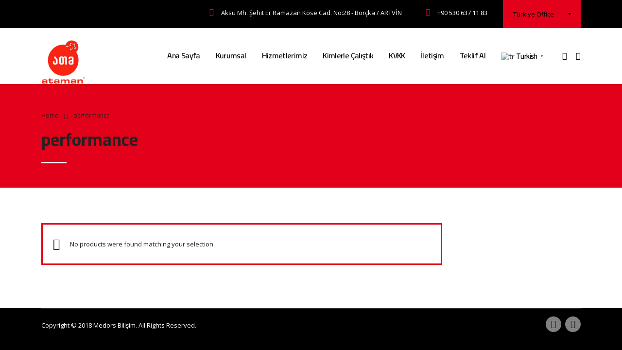

--- FILE ---
content_type: text/html; charset=UTF-8
request_url: https://www.atamancatering.com/index.php/urun-etiketi/performance/
body_size: 15371
content:
<!DOCTYPE html>
<html dir="ltr" lang="tr" prefix="og: https://ogp.me/ns#" class="stm-site-preloader">
<head>
    <meta charset="UTF-8">
    <meta name="viewport" content="width=device-width, initial-scale=1">
    <link rel="profile" href="http://gmpg.org/xfn/11">
    <link rel="pingback" href="https://www.atamancatering.com/xmlrpc.php">
    <title>performance - Ataman Catering</title>
	<style>img:is([sizes="auto" i], [sizes^="auto," i]) { contain-intrinsic-size: 3000px 1500px }</style>
	
		<!-- All in One SEO 4.7.8 - aioseo.com -->
	<meta name="robots" content="max-image-preview:large" />
	<link rel="canonical" href="https://www.atamancatering.com/index.php/urun-etiketi/performance/" />
	<meta name="generator" content="All in One SEO (AIOSEO) 4.7.8" />
		<script type="application/ld+json" class="aioseo-schema">
			{"@context":"https:\/\/schema.org","@graph":[{"@type":"BreadcrumbList","@id":"https:\/\/www.atamancatering.com\/urun-etiketi\/performance\/#breadcrumblist","itemListElement":[{"@type":"ListItem","@id":"https:\/\/www.atamancatering.com\/#listItem","position":1,"name":"Ev","item":"https:\/\/www.atamancatering.com\/","nextItem":{"@type":"ListItem","@id":"https:\/\/www.atamancatering.com\/index.php\/urun-etiketi\/performance\/#listItem","name":"performance"}},{"@type":"ListItem","@id":"https:\/\/www.atamancatering.com\/index.php\/urun-etiketi\/performance\/#listItem","position":2,"name":"performance","previousItem":{"@type":"ListItem","@id":"https:\/\/www.atamancatering.com\/#listItem","name":"Ev"}}]},{"@type":"CollectionPage","@id":"https:\/\/www.atamancatering.com\/urun-etiketi\/performance\/#collectionpage","url":"https:\/\/www.atamancatering.com\/urun-etiketi\/performance\/","name":"performance - Ataman Catering","inLanguage":"tr-TR","isPartOf":{"@id":"https:\/\/www.atamancatering.com\/#website"},"breadcrumb":{"@id":"https:\/\/www.atamancatering.com\/urun-etiketi\/performance\/#breadcrumblist"}},{"@type":"Organization","@id":"https:\/\/www.atamancatering.com\/#organization","name":"Ataman Catering","url":"https:\/\/www.atamancatering.com\/"},{"@type":"WebSite","@id":"https:\/\/www.atamancatering.com\/#website","url":"https:\/\/www.atamancatering.com\/","name":"Ataman Catering","inLanguage":"tr-TR","publisher":{"@id":"https:\/\/www.atamancatering.com\/#organization"}}]}
		</script>
		<!-- All in One SEO -->

<link rel='dns-prefetch' href='//maps.googleapis.com' />
<link rel='dns-prefetch' href='//fonts.googleapis.com' />
<link rel="alternate" type="application/rss+xml" title="Ataman Catering &raquo; akışı" href="https://www.atamancatering.com/index.php/feed/" />
<link rel="alternate" type="application/rss+xml" title="Ataman Catering &raquo; yorum akışı" href="https://www.atamancatering.com/index.php/comments/feed/" />
<link rel="alternate" type="application/rss+xml" title="Ataman Catering &raquo; performance Tag akışı" href="https://www.atamancatering.com/index.php/urun-etiketi/performance/feed/" />
		<!-- This site uses the Google Analytics by MonsterInsights plugin v8.3.0 - Using Analytics tracking - https://www.monsterinsights.com/ -->
		<!-- Note: MonsterInsights is not currently configured on this site. The site owner needs to authenticate with Google Analytics in the MonsterInsights settings panel. -->
					<!-- No UA code set -->
				<!-- / Google Analytics by MonsterInsights -->
		<script type="text/javascript">
/* <![CDATA[ */
window._wpemojiSettings = {"baseUrl":"https:\/\/s.w.org\/images\/core\/emoji\/15.0.3\/72x72\/","ext":".png","svgUrl":"https:\/\/s.w.org\/images\/core\/emoji\/15.0.3\/svg\/","svgExt":".svg","source":{"concatemoji":"https:\/\/www.atamancatering.com\/wp-includes\/js\/wp-emoji-release.min.js?ver=6.7.1"}};
/*! This file is auto-generated */
!function(i,n){var o,s,e;function c(e){try{var t={supportTests:e,timestamp:(new Date).valueOf()};sessionStorage.setItem(o,JSON.stringify(t))}catch(e){}}function p(e,t,n){e.clearRect(0,0,e.canvas.width,e.canvas.height),e.fillText(t,0,0);var t=new Uint32Array(e.getImageData(0,0,e.canvas.width,e.canvas.height).data),r=(e.clearRect(0,0,e.canvas.width,e.canvas.height),e.fillText(n,0,0),new Uint32Array(e.getImageData(0,0,e.canvas.width,e.canvas.height).data));return t.every(function(e,t){return e===r[t]})}function u(e,t,n){switch(t){case"flag":return n(e,"\ud83c\udff3\ufe0f\u200d\u26a7\ufe0f","\ud83c\udff3\ufe0f\u200b\u26a7\ufe0f")?!1:!n(e,"\ud83c\uddfa\ud83c\uddf3","\ud83c\uddfa\u200b\ud83c\uddf3")&&!n(e,"\ud83c\udff4\udb40\udc67\udb40\udc62\udb40\udc65\udb40\udc6e\udb40\udc67\udb40\udc7f","\ud83c\udff4\u200b\udb40\udc67\u200b\udb40\udc62\u200b\udb40\udc65\u200b\udb40\udc6e\u200b\udb40\udc67\u200b\udb40\udc7f");case"emoji":return!n(e,"\ud83d\udc26\u200d\u2b1b","\ud83d\udc26\u200b\u2b1b")}return!1}function f(e,t,n){var r="undefined"!=typeof WorkerGlobalScope&&self instanceof WorkerGlobalScope?new OffscreenCanvas(300,150):i.createElement("canvas"),a=r.getContext("2d",{willReadFrequently:!0}),o=(a.textBaseline="top",a.font="600 32px Arial",{});return e.forEach(function(e){o[e]=t(a,e,n)}),o}function t(e){var t=i.createElement("script");t.src=e,t.defer=!0,i.head.appendChild(t)}"undefined"!=typeof Promise&&(o="wpEmojiSettingsSupports",s=["flag","emoji"],n.supports={everything:!0,everythingExceptFlag:!0},e=new Promise(function(e){i.addEventListener("DOMContentLoaded",e,{once:!0})}),new Promise(function(t){var n=function(){try{var e=JSON.parse(sessionStorage.getItem(o));if("object"==typeof e&&"number"==typeof e.timestamp&&(new Date).valueOf()<e.timestamp+604800&&"object"==typeof e.supportTests)return e.supportTests}catch(e){}return null}();if(!n){if("undefined"!=typeof Worker&&"undefined"!=typeof OffscreenCanvas&&"undefined"!=typeof URL&&URL.createObjectURL&&"undefined"!=typeof Blob)try{var e="postMessage("+f.toString()+"("+[JSON.stringify(s),u.toString(),p.toString()].join(",")+"));",r=new Blob([e],{type:"text/javascript"}),a=new Worker(URL.createObjectURL(r),{name:"wpTestEmojiSupports"});return void(a.onmessage=function(e){c(n=e.data),a.terminate(),t(n)})}catch(e){}c(n=f(s,u,p))}t(n)}).then(function(e){for(var t in e)n.supports[t]=e[t],n.supports.everything=n.supports.everything&&n.supports[t],"flag"!==t&&(n.supports.everythingExceptFlag=n.supports.everythingExceptFlag&&n.supports[t]);n.supports.everythingExceptFlag=n.supports.everythingExceptFlag&&!n.supports.flag,n.DOMReady=!1,n.readyCallback=function(){n.DOMReady=!0}}).then(function(){return e}).then(function(){var e;n.supports.everything||(n.readyCallback(),(e=n.source||{}).concatemoji?t(e.concatemoji):e.wpemoji&&e.twemoji&&(t(e.twemoji),t(e.wpemoji)))}))}((window,document),window._wpemojiSettings);
/* ]]> */
</script>

<link rel='stylesheet' id='sb_instagram_styles-css' href='https://www.atamancatering.com/wp-content/plugins/instagram-feed/css/sbi-styles.min.css?ver=2.9.9' type='text/css' media='all' />
<style id='wp-emoji-styles-inline-css' type='text/css'>

	img.wp-smiley, img.emoji {
		display: inline !important;
		border: none !important;
		box-shadow: none !important;
		height: 1em !important;
		width: 1em !important;
		margin: 0 0.07em !important;
		vertical-align: -0.1em !important;
		background: none !important;
		padding: 0 !important;
	}
</style>
<link rel='stylesheet' id='wp-block-library-css' href='https://www.atamancatering.com/wp-includes/css/dist/block-library/style.min.css?ver=6.7.1' type='text/css' media='all' />
<style id='cost-calculator-builder-calculator-selector-style-inline-css' type='text/css'>
/*!***************************************************************************************************************************************************************************************************************************************!*\
  !*** css ./node_modules/css-loader/dist/cjs.js??ruleSet[1].rules[4].use[1]!./node_modules/postcss-loader/dist/cjs.js??ruleSet[1].rules[4].use[2]!./node_modules/sass-loader/dist/cjs.js??ruleSet[1].rules[4].use[3]!./src/style.scss ***!
  \***************************************************************************************************************************************************************************************************************************************/
.ccb-gutenberg-block {
  padding: 20px;
  border: 1px solid black;
}
.ccb-gutenberg-block__header {
  display: flex;
  align-items: center;
  margin-bottom: 20px;
}
.ccb-gutenberg-block__icon {
  margin-right: 20px;
}

/*# sourceMappingURL=style-index.css.map*/
</style>
<link rel='stylesheet' id='wc-blocks-vendors-style-css' href='https://www.atamancatering.com/wp-content/plugins/woocommerce/packages/woocommerce-blocks/build/wc-blocks-vendors-style.css?ver=6.3.3' type='text/css' media='all' />
<link rel='stylesheet' id='wc-blocks-style-css' href='https://www.atamancatering.com/wp-content/plugins/woocommerce/packages/woocommerce-blocks/build/wc-blocks-style.css?ver=6.3.3' type='text/css' media='all' />
<style id='classic-theme-styles-inline-css' type='text/css'>
/*! This file is auto-generated */
.wp-block-button__link{color:#fff;background-color:#32373c;border-radius:9999px;box-shadow:none;text-decoration:none;padding:calc(.667em + 2px) calc(1.333em + 2px);font-size:1.125em}.wp-block-file__button{background:#32373c;color:#fff;text-decoration:none}
</style>
<style id='global-styles-inline-css' type='text/css'>
:root{--wp--preset--aspect-ratio--square: 1;--wp--preset--aspect-ratio--4-3: 4/3;--wp--preset--aspect-ratio--3-4: 3/4;--wp--preset--aspect-ratio--3-2: 3/2;--wp--preset--aspect-ratio--2-3: 2/3;--wp--preset--aspect-ratio--16-9: 16/9;--wp--preset--aspect-ratio--9-16: 9/16;--wp--preset--color--black: #000000;--wp--preset--color--cyan-bluish-gray: #abb8c3;--wp--preset--color--white: #ffffff;--wp--preset--color--pale-pink: #f78da7;--wp--preset--color--vivid-red: #cf2e2e;--wp--preset--color--luminous-vivid-orange: #ff6900;--wp--preset--color--luminous-vivid-amber: #fcb900;--wp--preset--color--light-green-cyan: #7bdcb5;--wp--preset--color--vivid-green-cyan: #00d084;--wp--preset--color--pale-cyan-blue: #8ed1fc;--wp--preset--color--vivid-cyan-blue: #0693e3;--wp--preset--color--vivid-purple: #9b51e0;--wp--preset--gradient--vivid-cyan-blue-to-vivid-purple: linear-gradient(135deg,rgba(6,147,227,1) 0%,rgb(155,81,224) 100%);--wp--preset--gradient--light-green-cyan-to-vivid-green-cyan: linear-gradient(135deg,rgb(122,220,180) 0%,rgb(0,208,130) 100%);--wp--preset--gradient--luminous-vivid-amber-to-luminous-vivid-orange: linear-gradient(135deg,rgba(252,185,0,1) 0%,rgba(255,105,0,1) 100%);--wp--preset--gradient--luminous-vivid-orange-to-vivid-red: linear-gradient(135deg,rgba(255,105,0,1) 0%,rgb(207,46,46) 100%);--wp--preset--gradient--very-light-gray-to-cyan-bluish-gray: linear-gradient(135deg,rgb(238,238,238) 0%,rgb(169,184,195) 100%);--wp--preset--gradient--cool-to-warm-spectrum: linear-gradient(135deg,rgb(74,234,220) 0%,rgb(151,120,209) 20%,rgb(207,42,186) 40%,rgb(238,44,130) 60%,rgb(251,105,98) 80%,rgb(254,248,76) 100%);--wp--preset--gradient--blush-light-purple: linear-gradient(135deg,rgb(255,206,236) 0%,rgb(152,150,240) 100%);--wp--preset--gradient--blush-bordeaux: linear-gradient(135deg,rgb(254,205,165) 0%,rgb(254,45,45) 50%,rgb(107,0,62) 100%);--wp--preset--gradient--luminous-dusk: linear-gradient(135deg,rgb(255,203,112) 0%,rgb(199,81,192) 50%,rgb(65,88,208) 100%);--wp--preset--gradient--pale-ocean: linear-gradient(135deg,rgb(255,245,203) 0%,rgb(182,227,212) 50%,rgb(51,167,181) 100%);--wp--preset--gradient--electric-grass: linear-gradient(135deg,rgb(202,248,128) 0%,rgb(113,206,126) 100%);--wp--preset--gradient--midnight: linear-gradient(135deg,rgb(2,3,129) 0%,rgb(40,116,252) 100%);--wp--preset--font-size--small: 13px;--wp--preset--font-size--medium: 20px;--wp--preset--font-size--large: 36px;--wp--preset--font-size--x-large: 42px;--wp--preset--spacing--20: 0.44rem;--wp--preset--spacing--30: 0.67rem;--wp--preset--spacing--40: 1rem;--wp--preset--spacing--50: 1.5rem;--wp--preset--spacing--60: 2.25rem;--wp--preset--spacing--70: 3.38rem;--wp--preset--spacing--80: 5.06rem;--wp--preset--shadow--natural: 6px 6px 9px rgba(0, 0, 0, 0.2);--wp--preset--shadow--deep: 12px 12px 50px rgba(0, 0, 0, 0.4);--wp--preset--shadow--sharp: 6px 6px 0px rgba(0, 0, 0, 0.2);--wp--preset--shadow--outlined: 6px 6px 0px -3px rgba(255, 255, 255, 1), 6px 6px rgba(0, 0, 0, 1);--wp--preset--shadow--crisp: 6px 6px 0px rgba(0, 0, 0, 1);}:where(.is-layout-flex){gap: 0.5em;}:where(.is-layout-grid){gap: 0.5em;}body .is-layout-flex{display: flex;}.is-layout-flex{flex-wrap: wrap;align-items: center;}.is-layout-flex > :is(*, div){margin: 0;}body .is-layout-grid{display: grid;}.is-layout-grid > :is(*, div){margin: 0;}:where(.wp-block-columns.is-layout-flex){gap: 2em;}:where(.wp-block-columns.is-layout-grid){gap: 2em;}:where(.wp-block-post-template.is-layout-flex){gap: 1.25em;}:where(.wp-block-post-template.is-layout-grid){gap: 1.25em;}.has-black-color{color: var(--wp--preset--color--black) !important;}.has-cyan-bluish-gray-color{color: var(--wp--preset--color--cyan-bluish-gray) !important;}.has-white-color{color: var(--wp--preset--color--white) !important;}.has-pale-pink-color{color: var(--wp--preset--color--pale-pink) !important;}.has-vivid-red-color{color: var(--wp--preset--color--vivid-red) !important;}.has-luminous-vivid-orange-color{color: var(--wp--preset--color--luminous-vivid-orange) !important;}.has-luminous-vivid-amber-color{color: var(--wp--preset--color--luminous-vivid-amber) !important;}.has-light-green-cyan-color{color: var(--wp--preset--color--light-green-cyan) !important;}.has-vivid-green-cyan-color{color: var(--wp--preset--color--vivid-green-cyan) !important;}.has-pale-cyan-blue-color{color: var(--wp--preset--color--pale-cyan-blue) !important;}.has-vivid-cyan-blue-color{color: var(--wp--preset--color--vivid-cyan-blue) !important;}.has-vivid-purple-color{color: var(--wp--preset--color--vivid-purple) !important;}.has-black-background-color{background-color: var(--wp--preset--color--black) !important;}.has-cyan-bluish-gray-background-color{background-color: var(--wp--preset--color--cyan-bluish-gray) !important;}.has-white-background-color{background-color: var(--wp--preset--color--white) !important;}.has-pale-pink-background-color{background-color: var(--wp--preset--color--pale-pink) !important;}.has-vivid-red-background-color{background-color: var(--wp--preset--color--vivid-red) !important;}.has-luminous-vivid-orange-background-color{background-color: var(--wp--preset--color--luminous-vivid-orange) !important;}.has-luminous-vivid-amber-background-color{background-color: var(--wp--preset--color--luminous-vivid-amber) !important;}.has-light-green-cyan-background-color{background-color: var(--wp--preset--color--light-green-cyan) !important;}.has-vivid-green-cyan-background-color{background-color: var(--wp--preset--color--vivid-green-cyan) !important;}.has-pale-cyan-blue-background-color{background-color: var(--wp--preset--color--pale-cyan-blue) !important;}.has-vivid-cyan-blue-background-color{background-color: var(--wp--preset--color--vivid-cyan-blue) !important;}.has-vivid-purple-background-color{background-color: var(--wp--preset--color--vivid-purple) !important;}.has-black-border-color{border-color: var(--wp--preset--color--black) !important;}.has-cyan-bluish-gray-border-color{border-color: var(--wp--preset--color--cyan-bluish-gray) !important;}.has-white-border-color{border-color: var(--wp--preset--color--white) !important;}.has-pale-pink-border-color{border-color: var(--wp--preset--color--pale-pink) !important;}.has-vivid-red-border-color{border-color: var(--wp--preset--color--vivid-red) !important;}.has-luminous-vivid-orange-border-color{border-color: var(--wp--preset--color--luminous-vivid-orange) !important;}.has-luminous-vivid-amber-border-color{border-color: var(--wp--preset--color--luminous-vivid-amber) !important;}.has-light-green-cyan-border-color{border-color: var(--wp--preset--color--light-green-cyan) !important;}.has-vivid-green-cyan-border-color{border-color: var(--wp--preset--color--vivid-green-cyan) !important;}.has-pale-cyan-blue-border-color{border-color: var(--wp--preset--color--pale-cyan-blue) !important;}.has-vivid-cyan-blue-border-color{border-color: var(--wp--preset--color--vivid-cyan-blue) !important;}.has-vivid-purple-border-color{border-color: var(--wp--preset--color--vivid-purple) !important;}.has-vivid-cyan-blue-to-vivid-purple-gradient-background{background: var(--wp--preset--gradient--vivid-cyan-blue-to-vivid-purple) !important;}.has-light-green-cyan-to-vivid-green-cyan-gradient-background{background: var(--wp--preset--gradient--light-green-cyan-to-vivid-green-cyan) !important;}.has-luminous-vivid-amber-to-luminous-vivid-orange-gradient-background{background: var(--wp--preset--gradient--luminous-vivid-amber-to-luminous-vivid-orange) !important;}.has-luminous-vivid-orange-to-vivid-red-gradient-background{background: var(--wp--preset--gradient--luminous-vivid-orange-to-vivid-red) !important;}.has-very-light-gray-to-cyan-bluish-gray-gradient-background{background: var(--wp--preset--gradient--very-light-gray-to-cyan-bluish-gray) !important;}.has-cool-to-warm-spectrum-gradient-background{background: var(--wp--preset--gradient--cool-to-warm-spectrum) !important;}.has-blush-light-purple-gradient-background{background: var(--wp--preset--gradient--blush-light-purple) !important;}.has-blush-bordeaux-gradient-background{background: var(--wp--preset--gradient--blush-bordeaux) !important;}.has-luminous-dusk-gradient-background{background: var(--wp--preset--gradient--luminous-dusk) !important;}.has-pale-ocean-gradient-background{background: var(--wp--preset--gradient--pale-ocean) !important;}.has-electric-grass-gradient-background{background: var(--wp--preset--gradient--electric-grass) !important;}.has-midnight-gradient-background{background: var(--wp--preset--gradient--midnight) !important;}.has-small-font-size{font-size: var(--wp--preset--font-size--small) !important;}.has-medium-font-size{font-size: var(--wp--preset--font-size--medium) !important;}.has-large-font-size{font-size: var(--wp--preset--font-size--large) !important;}.has-x-large-font-size{font-size: var(--wp--preset--font-size--x-large) !important;}
:where(.wp-block-post-template.is-layout-flex){gap: 1.25em;}:where(.wp-block-post-template.is-layout-grid){gap: 1.25em;}
:where(.wp-block-columns.is-layout-flex){gap: 2em;}:where(.wp-block-columns.is-layout-grid){gap: 2em;}
:root :where(.wp-block-pullquote){font-size: 1.5em;line-height: 1.6;}
</style>
<link rel='stylesheet' id='contact-form-7-css' href='https://www.atamancatering.com/wp-content/plugins/contact-form-7/includes/css/styles.css?ver=6.0.3' type='text/css' media='all' />
<link rel='stylesheet' id='stm-stm-css' href='https://www.atamancatering.com/wp-content/uploads/stm_fonts/stm/stm.css?ver=1.0' type='text/css' media='all' />
<link rel='stylesheet' id='stm_zoom_main-css' href='https://www.atamancatering.com/wp-content/plugins/eroom-zoom-meetings-webinar/assets/css/frontend/main.css?ver=1.3.1' type='text/css' media='all' />
<link rel='stylesheet' id='tp_twitter_plugin_css-css' href='https://www.atamancatering.com/wp-content/plugins/recent-tweets-widget/tp_twitter_plugin.css?ver=1.0' type='text/css' media='screen' />
<link rel='stylesheet' id='rs-plugin-settings-css' href='https://www.atamancatering.com/wp-content/plugins/revslider/public/assets/css/rs6.css?ver=6.4.11' type='text/css' media='all' />
<style id='rs-plugin-settings-inline-css' type='text/css'>
#rs-demo-id {}
</style>
<link rel='stylesheet' id='woocommerce-layout-css' href='https://www.atamancatering.com/wp-content/plugins/woocommerce/assets/css/woocommerce-layout.css?ver=6.0.1' type='text/css' media='all' />
<link rel='stylesheet' id='woocommerce-smallscreen-css' href='https://www.atamancatering.com/wp-content/plugins/woocommerce/assets/css/woocommerce-smallscreen.css?ver=6.0.1' type='text/css' media='only screen and (max-width: 768px)' />
<link rel='stylesheet' id='woocommerce-general-css' href='https://www.atamancatering.com/wp-content/plugins/woocommerce/assets/css/woocommerce.css?ver=6.0.1' type='text/css' media='all' />
<style id='woocommerce-inline-inline-css' type='text/css'>
.woocommerce form .form-row .required { visibility: visible; }
</style>
<link rel='stylesheet' id='font-awesome-min-css' href='https://www.atamancatering.com/wp-content/plugins/eroom-zoom-meetings-webinar/nuxy/metaboxes/assets/vendors/font-awesome.min.css?ver=1768878802' type='text/css' media='all' />
<link rel='stylesheet' id='stm-gdpr-styles-css' href='https://www.atamancatering.com/wp-content/plugins/stm-gdpr-compliance/assets/css/styles.css?ver=6.7.1' type='text/css' media='all' />
<link rel='stylesheet' id='bootstrap-css' href='https://www.atamancatering.com/wp-content/themes/consulting/assets/css/bootstrap.min.css?ver=6.1.4' type='text/css' media='all' />
<link rel='stylesheet' id='vc_font_awesome_5_shims-css' href='https://www.atamancatering.com/wp-content/plugins/js_composer/assets/lib/bower/font-awesome/css/v4-shims.min.css?ver=6.6.0' type='text/css' media='all' />
<style id='vc_font_awesome_5_shims-inline-css' type='text/css'>
body #wrapper .fa.fa-facebook{font-family:'Font Awesome 5 Brands' !important;}
</style>
<link rel='stylesheet' id='vc_font_awesome_5-css' href='https://www.atamancatering.com/wp-content/plugins/js_composer/assets/lib/bower/font-awesome/css/all.min.css?ver=6.6.0' type='text/css' media='all' />
<style id='vc_font_awesome_5-inline-css' type='text/css'>
body #wrapper .fa.fa-map-marker{font-family:'FontAwesome' !important;} body .fa.fa-map-marker:before{content:"\f041"}
</style>
<link rel='stylesheet' id='font-awesome-css' href='https://www.atamancatering.com/wp-content/themes/consulting/assets/css/font-awesome.min.css?ver=6.1.4' type='text/css' media='all' />
<link rel='stylesheet' id='consulting-style-css' href='https://www.atamancatering.com/wp-content/themes/consulting/style.css?ver=6.1.4' type='text/css' media='all' />
<link rel='stylesheet' id='consulting-layout-css' href='https://www.atamancatering.com/wp-content/themes/consulting/assets/css/layouts/layout_mumbai/main.css?ver=6.1.4' type='text/css' media='all' />
<style id='consulting-layout-inline-css' type='text/css'>
.page_title{ }.mtc, .mtc_h:hover{
					color: #000000!important
				}.stc, .stc_h:hover{
					color: #e3002a!important
				}.ttc, .ttc_h:hover{
					color: #e3001a!important
				}.mbc, .mbc_h:hover, .stm-search .stm_widget_search button{
					background-color: #000000!important
				}.sbc, .sbc_h:hover{
					background-color: #e3002a!important
				}.tbc, .tbc_h:hover{
					background-color: #e3001a!important
				}.mbdc, .mbdc_h:hover{
					border-color: #000000!important
				}.sbdc, .sbdc_h:hover{
					border-color: #e3002a!important
				}.tbdc, .tbdc_h:hover{
					border-color: #e3001a!important
				}
</style>
<link rel='stylesheet' id='select2-css' href='https://www.atamancatering.com/wp-content/themes/consulting/assets/css/select2.min.css?ver=6.1.4' type='text/css' media='all' />
<link rel='stylesheet' id='header_builder-css' href='https://www.atamancatering.com/wp-content/themes/consulting/assets/css/header_builder.css?ver=6.1.4' type='text/css' media='all' />
<link rel='stylesheet' id='consulting-default-font-css' href='https://fonts.googleapis.com/css?family=Open+Sans%3A300%2C300italic%2Cregular%2Citalic%2C600%2C600italic%2C700%2C700italic%2C800%2C800italic%7CCairo%3A200%2C300%2Cregular%2C600%2C700%2C900&#038;ver=6.1.4' type='text/css' media='all' />
<link rel='stylesheet' id='consulting-theme-options-css' href='https://www.atamancatering.com/wp-content/uploads/stm_uploads/theme_options.css?ver=6.1.4' type='text/css' media='all' />
<link rel='stylesheet' id='consulting-global-styles-css' href='https://www.atamancatering.com/wp-content/themes/consulting/assets/css/layouts/global_styles/main.css?ver=6.1.4' type='text/css' media='all' />
<style id='consulting-global-styles-inline-css' type='text/css'>

    
        .elementor-widget-video .eicon-play {
            border-color: #e3001a;
            background-color: #e3001a;
        }

        .elementor-widget-wp-widget-nav_menu ul li,
        .elementor-widget-wp-widget-nav_menu ul li a {
            color: #000000;
        }

        .elementor-widget-wp-widget-nav_menu ul li.current-cat:hover>a,
        .elementor-widget-wp-widget-nav_menu ul li.current-cat>a,
        .elementor-widget-wp-widget-nav_menu ul li.current-menu-item:hover>a,
        .elementor-widget-wp-widget-nav_menu ul li.current-menu-item>a,
        .elementor-widget-wp-widget-nav_menu ul li.current_page_item:hover>a,
        .elementor-widget-wp-widget-nav_menu ul li.current_page_item>a,
        .elementor-widget-wp-widget-nav_menu ul li:hover>a {
            border-left-color: #e3002a;
        }

        div.elementor-widget-button a.elementor-button,
        div.elementor-widget-button .elementor-button {
            background-color: #000000;
        }

        div.elementor-widget-button a.elementor-button:hover,
        div.elementor-widget-button .elementor-button:hover {
            background-color: #e3001a;
            color: #000000;
        }

        .elementor-default .elementor-text-editor ul:not(.elementor-editor-element-settings) li:before,
        .elementor-default .elementor-widget-text-editor ul:not(.elementor-editor-element-settings) li:before {
            color: #e3002a;
        }

        .consulting_elementor_wrapper .elementor-tabs .elementor-tabs-content-wrapper .elementor-tab-mobile-title,
        .consulting_elementor_wrapper .elementor-tabs .elementor-tabs-wrapper .elementor-tab-title {
            background-color: #e3001a;
        }

        .consulting_elementor_wrapper .elementor-tabs .elementor-tabs-content-wrapper .elementor-tab-mobile-title,
        .consulting_elementor_wrapper .elementor-tabs .elementor-tabs-wrapper .elementor-tab-title a {
            color: #000000;
        }

        .consulting_elementor_wrapper .elementor-tabs .elementor-tabs-content-wrapper .elementor-tab-mobile-title.elementor-active,
        .consulting_elementor_wrapper .elementor-tabs .elementor-tabs-wrapper .elementor-tab-title.elementor-active {
            background-color: #000000;
        }

        .consulting_elementor_wrapper .elementor-tabs .elementor-tabs-content-wrapper .elementor-tab-mobile-title.elementor-active,
        .consulting_elementor_wrapper .elementor-tabs .elementor-tabs-wrapper .elementor-tab-title.elementor-active a {
            color: #e3001a;
        }

        .radial-progress .circle .mask .fill {
            background-color: #e3001a;
        }

    

    
</style>
<link rel='stylesheet' id='stm_megamenu-css' href='https://www.atamancatering.com/wp-content/themes/consulting/inc/megamenu/assets/css/megamenu.css?ver=6.7.1' type='text/css' media='all' />
<link rel='stylesheet' id='js_composer_front-css' href='https://www.atamancatering.com/wp-content/plugins/js_composer/assets/css/js_composer.min.css?ver=6.6.0' type='text/css' media='all' />
<link rel='stylesheet' id='vc_google_fonts_abril_fatfaceregular-css' href='//fonts.googleapis.com/css?family=Abril+Fatface%3Aregular&#038;ver=6.7.1' type='text/css' media='all' />
<link rel='stylesheet' id='consulting-animate.min.css-css' href='https://www.atamancatering.com/wp-content/themes/consulting/assets/css/animate.min.css?ver=6.1.4' type='text/css' media='all' />
<link rel='stylesheet' id='vc_tta_style-css' href='https://www.atamancatering.com/wp-content/plugins/js_composer/assets/css/js_composer_tta.min.css?ver=6.6.0' type='text/css' media='all' />
<link rel='stylesheet' id='vc_google_fonts_poppins300regular500600700-css' href='//fonts.googleapis.com/css?family=Poppins%3A300%2Cregular%2C500%2C600%2C700&#038;ver=6.7.1' type='text/css' media='all' />
<link rel='stylesheet' id='owl.carousel-css' href='https://www.atamancatering.com/wp-content/themes/consulting/assets/css/owl.carousel.css?ver=6.1.4' type='text/css' media='all' />
<script type="text/javascript" src="https://www.atamancatering.com/wp-includes/js/jquery/jquery.min.js?ver=3.7.1" id="jquery-core-js"></script>
<script type="text/javascript" src="https://www.atamancatering.com/wp-includes/js/jquery/jquery-migrate.min.js?ver=3.4.1" id="jquery-migrate-js"></script>
<script type="text/javascript" src="https://www.atamancatering.com/wp-content/plugins/revslider/public/assets/js/rbtools.min.js?ver=6.4.8" id="tp-tools-js"></script>
<script type="text/javascript" src="https://www.atamancatering.com/wp-content/plugins/revslider/public/assets/js/rs6.min.js?ver=6.4.11" id="revmin-js"></script>
<script type="text/javascript" src="https://www.atamancatering.com/wp-content/plugins/woocommerce/assets/js/jquery-blockui/jquery.blockUI.min.js?ver=2.7.0-wc.6.0.1" id="jquery-blockui-js"></script>
<script type="text/javascript" id="wc-add-to-cart-js-extra">
/* <![CDATA[ */
var wc_add_to_cart_params = {"ajax_url":"\/wp-admin\/admin-ajax.php","wc_ajax_url":"\/?wc-ajax=%%endpoint%%","i18n_view_cart":"View cart","cart_url":"https:\/\/www.atamancatering.com","is_cart":"","cart_redirect_after_add":"no"};
/* ]]> */
</script>
<script type="text/javascript" src="https://www.atamancatering.com/wp-content/plugins/woocommerce/assets/js/frontend/add-to-cart.min.js?ver=6.0.1" id="wc-add-to-cart-js"></script>
<script type="text/javascript" src="https://www.atamancatering.com/wp-content/plugins/js_composer/assets/js/vendors/woocommerce-add-to-cart.js?ver=6.6.0" id="vc_woocommerce-add-to-cart-js-js"></script>
<script type="text/javascript" src="https://www.atamancatering.com/wp-content/themes/consulting/inc/megamenu/assets/js/megamenu.js?ver=6.7.1" id="stm_megamenu-js"></script>
<link rel="https://api.w.org/" href="https://www.atamancatering.com/index.php/wp-json/" /><link rel="alternate" title="JSON" type="application/json" href="https://www.atamancatering.com/index.php/wp-json/wp/v2/product_tag/89" /><link rel="EditURI" type="application/rsd+xml" title="RSD" href="https://www.atamancatering.com/xmlrpc.php?rsd" />
<meta name="generator" content="WordPress 6.7.1" />
<meta name="generator" content="WooCommerce 6.0.1" />
<script type="text/javascript">window.ccb_nonces = {"ccb_payment":"46bdd003d8","ccb_contact_form":"29331652e4","ccb_woo_checkout":"96a62bed00","ccb_add_order":"095b54b8f6","ccb_orders":"859833bf69","ccb_update_order":"03031d6b07","ccb_send_invoice":"2e5aa4dad6","ccb_get_invoice":"03f6b69bf2","ccb_wp_hook_nonce":"10156cbb17","ccb_razorpay_receive":"8d1f483ee4"};</script>        <script>
            var daysStr = "Days";
            var hoursStr = "Hours";
            var minutesStr = "Minutes";
            var secondsStr = "Seconds";
        </script>
        	<script type="text/javascript">
		var stm_wpcfto_ajaxurl = 'https://www.atamancatering.com/wp-admin/admin-ajax.php';
	</script>

	<style>
		.vue_is_disabled {
			display: none;
		}
	</style>
		<script>
		var stm_wpcfto_nonces = {"wpcfto_save_settings":"2193c6a61d","get_image_url":"311f4601a2","wpcfto_upload_file":"ad7ca19d0e","wpcfto_search_posts":"bbad587960"};
	</script>
	        <script type="text/javascript">
            var ajaxurl = 'https://www.atamancatering.com/wp-admin/admin-ajax.php';
            var stm_ajax_load_events = 'cf23c3fef8';
            var stm_ajax_load_portfolio = '56e020b548';
            var stm_ajax_add_event_member_sc = 'b53b5b5780';
            var stm_custom_register = 'c25d8e27f6';
            var stm_get_prices = 'a5d1c10351';
            var stm_get_history = 'fe69a9c96f';
            var stm_ajax_add_review = 'ae7efe441b';
        </script>
        	<noscript><style>.woocommerce-product-gallery{ opacity: 1 !important; }</style></noscript>
	<meta name="generator" content="Elementor 3.27.1; features: additional_custom_breakpoints; settings: css_print_method-external, google_font-enabled, font_display-auto">
		<style>
			#wp-admin-bar-consulting_settings			img {
				max-width: 25px;
				vertical-align: top;
				position: relative;
				top: 3px;
			}
		</style>
				<style>
				.e-con.e-parent:nth-of-type(n+4):not(.e-lazyloaded):not(.e-no-lazyload),
				.e-con.e-parent:nth-of-type(n+4):not(.e-lazyloaded):not(.e-no-lazyload) * {
					background-image: none !important;
				}
				@media screen and (max-height: 1024px) {
					.e-con.e-parent:nth-of-type(n+3):not(.e-lazyloaded):not(.e-no-lazyload),
					.e-con.e-parent:nth-of-type(n+3):not(.e-lazyloaded):not(.e-no-lazyload) * {
						background-image: none !important;
					}
				}
				@media screen and (max-height: 640px) {
					.e-con.e-parent:nth-of-type(n+2):not(.e-lazyloaded):not(.e-no-lazyload),
					.e-con.e-parent:nth-of-type(n+2):not(.e-lazyloaded):not(.e-no-lazyload) * {
						background-image: none !important;
					}
				}
			</style>
			<meta name="generator" content="Powered by WPBakery Page Builder - drag and drop page builder for WordPress."/>
<meta name="generator" content="Powered by Slider Revolution 6.4.11 - responsive, Mobile-Friendly Slider Plugin for WordPress with comfortable drag and drop interface." />
<link rel="icon" href="https://www.atamancatering.com/wp-content/uploads/2019/09/cropped-logo-1-32x32.png" sizes="32x32" />
<link rel="icon" href="https://www.atamancatering.com/wp-content/uploads/2019/09/cropped-logo-1-192x192.png" sizes="192x192" />
<link rel="apple-touch-icon" href="https://www.atamancatering.com/wp-content/uploads/2019/09/cropped-logo-1-180x180.png" />
<meta name="msapplication-TileImage" content="https://www.atamancatering.com/wp-content/uploads/2019/09/cropped-logo-1-270x270.png" />
<script type="text/javascript">function setREVStartSize(e){
			//window.requestAnimationFrame(function() {				 
				window.RSIW = window.RSIW===undefined ? window.innerWidth : window.RSIW;	
				window.RSIH = window.RSIH===undefined ? window.innerHeight : window.RSIH;	
				try {								
					var pw = document.getElementById(e.c).parentNode.offsetWidth,
						newh;
					pw = pw===0 || isNaN(pw) ? window.RSIW : pw;
					e.tabw = e.tabw===undefined ? 0 : parseInt(e.tabw);
					e.thumbw = e.thumbw===undefined ? 0 : parseInt(e.thumbw);
					e.tabh = e.tabh===undefined ? 0 : parseInt(e.tabh);
					e.thumbh = e.thumbh===undefined ? 0 : parseInt(e.thumbh);
					e.tabhide = e.tabhide===undefined ? 0 : parseInt(e.tabhide);
					e.thumbhide = e.thumbhide===undefined ? 0 : parseInt(e.thumbhide);
					e.mh = e.mh===undefined || e.mh=="" || e.mh==="auto" ? 0 : parseInt(e.mh,0);		
					if(e.layout==="fullscreen" || e.l==="fullscreen") 						
						newh = Math.max(e.mh,window.RSIH);					
					else{					
						e.gw = Array.isArray(e.gw) ? e.gw : [e.gw];
						for (var i in e.rl) if (e.gw[i]===undefined || e.gw[i]===0) e.gw[i] = e.gw[i-1];					
						e.gh = e.el===undefined || e.el==="" || (Array.isArray(e.el) && e.el.length==0)? e.gh : e.el;
						e.gh = Array.isArray(e.gh) ? e.gh : [e.gh];
						for (var i in e.rl) if (e.gh[i]===undefined || e.gh[i]===0) e.gh[i] = e.gh[i-1];
											
						var nl = new Array(e.rl.length),
							ix = 0,						
							sl;					
						e.tabw = e.tabhide>=pw ? 0 : e.tabw;
						e.thumbw = e.thumbhide>=pw ? 0 : e.thumbw;
						e.tabh = e.tabhide>=pw ? 0 : e.tabh;
						e.thumbh = e.thumbhide>=pw ? 0 : e.thumbh;					
						for (var i in e.rl) nl[i] = e.rl[i]<window.RSIW ? 0 : e.rl[i];
						sl = nl[0];									
						for (var i in nl) if (sl>nl[i] && nl[i]>0) { sl = nl[i]; ix=i;}															
						var m = pw>(e.gw[ix]+e.tabw+e.thumbw) ? 1 : (pw-(e.tabw+e.thumbw)) / (e.gw[ix]);					
						newh =  (e.gh[ix] * m) + (e.tabh + e.thumbh);
					}				
					if(window.rs_init_css===undefined) window.rs_init_css = document.head.appendChild(document.createElement("style"));					
					document.getElementById(e.c).height = newh+"px";
					window.rs_init_css.innerHTML += "#"+e.c+"_wrapper { height: "+newh+"px }";				
				} catch(e){
					console.log("Failure at Presize of Slider:" + e)
				}					   
			//});
		  };</script>
<noscript><style> .wpb_animate_when_almost_visible { opacity: 1; }</style></noscript></head>
<body class="archive tax-product_tag term-performance term-89 wp-custom-logo theme-consulting woocommerce woocommerce-page woocommerce-no-js site_layout_mumbai show-mobile-switcher  header_style_2 mobile_grid_landscape eroom-enabled wpb-js-composer js-comp-ver-6.6.0 vc_responsive elementor-default elementor-kit-12">
<div id="wrapper">
    <div id="fullpage" class="content_wrapper">
                        <header id="header">
                                                                        <div class="top_bar">
                            <div class="container">
                                                                                                        <div class="top_bar_info_wr">
                                                                                                                                                                                        <div class="top_bar_info_switcher">
                                                        <div class="active">
                                                            <span>
                                                                Türkiye Office                                                            </span>
                                                        </div>
                                                        <ul>

                                                                                                                            <li>
                                                                    <a href="#top_bar_info_0">
                                                                        Türkiye Office                                                                    </a>
                                                                </li>
                                                                                                                            <li>
                                                                    <a href="#top_bar_info_1">
                                                                        Gürcistan Office                                                                    </a>
                                                                </li>
                                                                                                                    </ul>
                                                    </div>
                                                                                                                                                                                                                                            <ul class="top_bar_info"
                                                        id="top_bar_info_0" style="display: block;">
                                                                                                                    <li>
                                                                                                                                    <i class="stm-marker"
                                                                       style="font-size: 15px; color: #E3002A;"></i>
                                                                                                                                <span>
                                                                    Aksu Mh. Şehit Er Ramazan Köse Cad. No:28 - Borçka / ARTVİN                                                                </span>
                                                            </li>
                                                                                                                                                                                                                                    <li>
                                                                                                                                    <i class="fa fa-phone"
                                                                       style="font-size: 15px; color: #E3002A;"></i>
                                                                                                                                <span>
                                                                    +90 530 637 11 83                                                                </span>
                                                            </li>
                                                                                                            </ul>
                                                                                                    <ul class="top_bar_info"
                                                        id="top_bar_info_1">
                                                                                                                    <li>
                                                                                                                                    <i class="fa fa-map-marker"
                                                                       style="font-size: 15px; color: #E3002A;"></i>
                                                                                                                                <span>
                                                                     Rustaveli 14 Bina No:3 Batumi / GEORGIA                                                                </span>
                                                            </li>
                                                                                                                                                                                                                                    <li>
                                                                                                                                    <i class="fa fa-phone"
                                                                       style="font-size: 15px; color: #E3002A;"></i>
                                                                                                                                <span>
                                                                    +995 597 588 204 - +90 535 523 64 63                                                                </span>
                                                            </li>
                                                                                                            </ul>
                                                                                                                                                                        </div>
                                                            </div>
                        </div>
                                                                                                <div class="header_top clearfix">
                            <div class="container">
                                <div class="logo media-left media-middle">
                                                                                                                <a href="https://www.atamancatering.com/" style="margin: 25px 0px 0px 0px"><img
                                                    src="https://www.atamancatering.com/wp-content/uploads/2019/09/logo-1.png"
                                                    style="width: 90px; height: 90px;"
                                                    alt="Ataman Catering"/></a>
                                                                    </div>
                                <div class="top_nav media-body media-middle">
                                                                            <div class="header_socials">
                                                                                            <a target="_blank" href="https://www.facebook.com/atamanllc"><i
                                                            class="fa fa-facebook"></i></a>
                                                                                            <a target="_blank" href="https://www.instagram.com/atamanyemek/"><i
                                                            class="fa fa-instagram"></i></a>
                                                                                                                                </div>
                                                                        <div class="top_nav_wrapper clearfix">
                                        <ul id="menu-main-menu" class="main_menu_nav"><li id="menu-item-6931" class="menu-item menu-item-type-custom menu-item-object-custom menu-item-6931"><a href="/">Ana Sayfa</a></li>
<li id="menu-item-7263" class="menu-item menu-item-type-post_type menu-item-object-page menu-item-has-children menu-item-7263"><a href="https://www.atamancatering.com/index.php/kurumsal/">Kurumsal</a>
<ul class="sub-menu">
	<li id="menu-item-7264" class="menu-item menu-item-type-post_type menu-item-object-stm_service menu-item-7264"><a href="https://www.atamancatering.com/index.php/service/ataman-catering-kurumsal/">Ataman Catering Kurumsal</a></li>
	<li id="menu-item-7265" class="menu-item menu-item-type-post_type menu-item-object-stm_service menu-item-7265"><a href="https://www.atamancatering.com/index.php/service/kalite-politakimiz-ve-belgelerimiz/">Kalite Politikamız ve Belgelerimiz</a></li>
</ul>
</li>
<li id="menu-item-7272" class="menu-item menu-item-type-post_type menu-item-object-page menu-item-has-children menu-item-7272"><a href="https://www.atamancatering.com/index.php/hizmetlerimiz/">Hizmetlerimiz</a>
<ul class="sub-menu">
	<li id="menu-item-7134" class="menu-item menu-item-type-post_type menu-item-object-stm_service menu-item-7134"><a href="https://www.atamancatering.com/index.php/service/okullara-yemek-hizmeti/">Okullara Yemek Hizmeti</a></li>
	<li id="menu-item-7135" class="menu-item menu-item-type-post_type menu-item-object-stm_service menu-item-7135"><a href="https://www.atamancatering.com/index.php/service/otellere-yemek-hizmet/">Otellere Yemek Hizmeti</a></li>
	<li id="menu-item-7133" class="menu-item menu-item-type-post_type menu-item-object-stm_service menu-item-7133"><a href="https://www.atamancatering.com/index.php/service/fabrikalara-catering-hizmeti/">Fabrikalara Catering Hizmeti</a></li>
	<li id="menu-item-7132" class="menu-item menu-item-type-post_type menu-item-object-stm_service menu-item-7132"><a href="https://www.atamancatering.com/index.php/service/hastahanelere-yemek-hizmeti/">Hastanelere Yemek Hizmeti</a></li>
	<li id="menu-item-7131" class="menu-item menu-item-type-post_type menu-item-object-stm_service menu-item-7131"><a href="https://www.atamancatering.com/index.php/service/santiye-catering-hizmeti/">Şantiye Catering Hizmeti</a></li>
	<li id="menu-item-7130" class="menu-item menu-item-type-post_type menu-item-object-stm_service menu-item-7130"><a href="https://www.atamancatering.com/index.php/service/tasima-yemek-hizmeti/">Taşıma Yemek Hizmeti</a></li>
</ul>
</li>
<li id="menu-item-7254" class="menu-item menu-item-type-post_type menu-item-object-page menu-item-7254"><a href="https://www.atamancatering.com/index.php/kimlerle-calistik/">Kimlerle Çalıştık</a></li>
<li id="menu-item-7365" class="menu-item menu-item-type-post_type menu-item-object-page menu-item-7365"><a href="https://www.atamancatering.com/index.php/kvkk/">KVKK</a></li>
<li id="menu-item-7235" class="menu-item menu-item-type-post_type menu-item-object-page menu-item-7235"><a href="https://www.atamancatering.com/index.php/iletisim/">İletişim</a></li>
<li id="menu-item-7243" class="menu-item menu-item-type-post_type menu-item-object-page menu-item-7243"><a href="https://www.atamancatering.com/index.php/telif-al/">Teklif Al</a></li>
<li style="position:relative;" class="menu-item menu-item-gtranslate gt-menu-86606"></li></ul>                                    </div>
                                </div>
                            </div>
                        </div>
                                        <div class="mobile_header">
                        <div class="logo_wrapper clearfix">
                            <div class="logo">
                                                                    <a href="https://www.atamancatering.com/" style="margin: 25px 0px 0px 0px"><img
                                                src="https://www.atamancatering.com/wp-content/uploads/2019/09/logo-1.png"
                                                style="width: 90px; height: 90px;"
                                                alt="Ataman Catering"/></a>
                                                            </div>
                            <div id="menu_toggle">
                                <button></button>
                            </div>
                        </div>
                        <div class="header_info">
                            <div class="top_nav_mobile">
                                <ul id="menu-main-menu-1" class="main_menu_nav"><li class="menu-item menu-item-type-custom menu-item-object-custom menu-item-6931"><a href="/">Ana Sayfa</a></li>
<li class="menu-item menu-item-type-post_type menu-item-object-page menu-item-has-children menu-item-7263"><a href="https://www.atamancatering.com/index.php/kurumsal/">Kurumsal</a>
<ul class="sub-menu">
	<li class="menu-item menu-item-type-post_type menu-item-object-stm_service menu-item-7264"><a href="https://www.atamancatering.com/index.php/service/ataman-catering-kurumsal/">Ataman Catering Kurumsal</a></li>
	<li class="menu-item menu-item-type-post_type menu-item-object-stm_service menu-item-7265"><a href="https://www.atamancatering.com/index.php/service/kalite-politakimiz-ve-belgelerimiz/">Kalite Politikamız ve Belgelerimiz</a></li>
</ul>
</li>
<li class="menu-item menu-item-type-post_type menu-item-object-page menu-item-has-children menu-item-7272"><a href="https://www.atamancatering.com/index.php/hizmetlerimiz/">Hizmetlerimiz</a>
<ul class="sub-menu">
	<li class="menu-item menu-item-type-post_type menu-item-object-stm_service menu-item-7134"><a href="https://www.atamancatering.com/index.php/service/okullara-yemek-hizmeti/">Okullara Yemek Hizmeti</a></li>
	<li class="menu-item menu-item-type-post_type menu-item-object-stm_service menu-item-7135"><a href="https://www.atamancatering.com/index.php/service/otellere-yemek-hizmet/">Otellere Yemek Hizmeti</a></li>
	<li class="menu-item menu-item-type-post_type menu-item-object-stm_service menu-item-7133"><a href="https://www.atamancatering.com/index.php/service/fabrikalara-catering-hizmeti/">Fabrikalara Catering Hizmeti</a></li>
	<li class="menu-item menu-item-type-post_type menu-item-object-stm_service menu-item-7132"><a href="https://www.atamancatering.com/index.php/service/hastahanelere-yemek-hizmeti/">Hastanelere Yemek Hizmeti</a></li>
	<li class="menu-item menu-item-type-post_type menu-item-object-stm_service menu-item-7131"><a href="https://www.atamancatering.com/index.php/service/santiye-catering-hizmeti/">Şantiye Catering Hizmeti</a></li>
	<li class="menu-item menu-item-type-post_type menu-item-object-stm_service menu-item-7130"><a href="https://www.atamancatering.com/index.php/service/tasima-yemek-hizmeti/">Taşıma Yemek Hizmeti</a></li>
</ul>
</li>
<li class="menu-item menu-item-type-post_type menu-item-object-page menu-item-7254"><a href="https://www.atamancatering.com/index.php/kimlerle-calistik/">Kimlerle Çalıştık</a></li>
<li class="menu-item menu-item-type-post_type menu-item-object-page menu-item-7365"><a href="https://www.atamancatering.com/index.php/kvkk/">KVKK</a></li>
<li class="menu-item menu-item-type-post_type menu-item-object-page menu-item-7235"><a href="https://www.atamancatering.com/index.php/iletisim/">İletişim</a></li>
<li class="menu-item menu-item-type-post_type menu-item-object-page menu-item-7243"><a href="https://www.atamancatering.com/index.php/telif-al/">Teklif Al</a></li>
<li style="position:relative;" class="menu-item menu-item-gtranslate gt-menu-11191"></li></ul>                            </div>
                                                        
                        </div>
                    </div>
                                    </header>
        <div id="main" >
            	<div class="page_title">
					<div class="container">
				            <div class="breadcrumbs">
                <!-- Breadcrumb NavXT 7.0.2 -->
<span typeof="v:Breadcrumb"><a rel="v:url" property="v:title" title="Go to Ataman Catering." href="https://www.atamancatering.com" class="home">Home</a></span><span><i class="fa fa-angle-right"></i></span><span property="itemListElement" typeof="ListItem"><span property="name">performance</span><meta property="position" content="2"></span>            </div>
        															<h1 class="h2">performance</h1>
												</div>
			</div>
            <div class="container">

<div class="row"><div class="col-lg-9 col-md-9 col-sm-12 col-xs-12"><div class="col_in __padd-right">		<div id="primary" class="content-area"><main id="woo-main" class="site-main" role="main">
		
		
		
			<p class="woocommerce-info">No products were found matching your selection.</p>

		
	</main></div></div></div><div class="col-lg-3 col-md-3 hidden-sm hidden-xs">				<div class="sidebar-area default_widgets">
							</div>
		</div></div>    </div> <!--.container-->
    </div> <!--#main-->
    </div> <!--.content_wrapper-->
            
        <footer id="footer" class="footer style_1">
            
            
                            <div class="copyright_row">
                    <div class="container">
                        <div class="copyright_row_wr">
                                                                                                <div class="socials">
                                        <ul>
                                                                                            <li>
                                                    <a href="https://www.facebook.com/atamanllc" target="_blank"
                                                       class="social-facebook">
                                                        <i class="fa fa-facebook"></i>
                                                    </a>
                                                </li>
                                                                                            <li>
                                                    <a href="https://www.instagram.com/atamanyemek/" target="_blank"
                                                       class="social-instagram">
                                                        <i class="fa fa-instagram"></i>
                                                    </a>
                                                </li>
                                                                                    </ul>
                                    </div>
                                                                                                                        <div class="copyright">
                                                                            <p>Copyright © 2018 <a href="https://www.medorsbilisim.com">Medors Bilişim</a>. All Rights Reserved.</p>                                                                    </div>
                                                    </div>
                    </div>
                </div>
                    </footer>
            </div> <!--#wrapper-->
<!-- Instagram Feed JS -->
<script type="text/javascript">
var sbiajaxurl = "https://www.atamancatering.com/wp-admin/admin-ajax.php";
</script>
			<script>
				const lazyloadRunObserver = () => {
					const lazyloadBackgrounds = document.querySelectorAll( `.e-con.e-parent:not(.e-lazyloaded)` );
					const lazyloadBackgroundObserver = new IntersectionObserver( ( entries ) => {
						entries.forEach( ( entry ) => {
							if ( entry.isIntersecting ) {
								let lazyloadBackground = entry.target;
								if( lazyloadBackground ) {
									lazyloadBackground.classList.add( 'e-lazyloaded' );
								}
								lazyloadBackgroundObserver.unobserve( entry.target );
							}
						});
					}, { rootMargin: '200px 0px 200px 0px' } );
					lazyloadBackgrounds.forEach( ( lazyloadBackground ) => {
						lazyloadBackgroundObserver.observe( lazyloadBackground );
					} );
				};
				const events = [
					'DOMContentLoaded',
					'elementor/lazyload/observe',
				];
				events.forEach( ( event ) => {
					document.addEventListener( event, lazyloadRunObserver );
				} );
			</script>
			<script type="text/html" id="wpb-modifications"></script>	<script type="text/javascript">
		(function () {
			var c = document.body.className;
			c = c.replace(/woocommerce-no-js/, 'woocommerce-js');
			document.body.className = c;
		})();
	</script>
	<script type="text/javascript" src="https://www.atamancatering.com/wp-includes/js/dist/hooks.min.js?ver=4d63a3d491d11ffd8ac6" id="wp-hooks-js"></script>
<script type="text/javascript" src="https://www.atamancatering.com/wp-includes/js/dist/i18n.min.js?ver=5e580eb46a90c2b997e6" id="wp-i18n-js"></script>
<script type="text/javascript" id="wp-i18n-js-after">
/* <![CDATA[ */
wp.i18n.setLocaleData( { 'text direction\u0004ltr': [ 'ltr' ] } );
/* ]]> */
</script>
<script type="text/javascript" src="https://www.atamancatering.com/wp-content/plugins/contact-form-7/includes/swv/js/index.js?ver=6.0.3" id="swv-js"></script>
<script type="text/javascript" id="contact-form-7-js-before">
/* <![CDATA[ */
var wpcf7 = {
    "api": {
        "root": "https:\/\/www.atamancatering.com\/index.php\/wp-json\/",
        "namespace": "contact-form-7\/v1"
    },
    "cached": 1
};
/* ]]> */
</script>
<script type="text/javascript" src="https://www.atamancatering.com/wp-content/plugins/contact-form-7/includes/js/index.js?ver=6.0.3" id="contact-form-7-js"></script>
<script type="text/javascript" src="https://www.atamancatering.com/wp-content/plugins/eroom-zoom-meetings-webinar/assets/js/frontend/jquery.countdown.js?ver=1.3.1" id="stm_jquery.countdown-js"></script>
<script type="text/javascript" src="https://www.atamancatering.com/wp-content/plugins/eroom-zoom-meetings-webinar/assets/js/frontend/main.js?ver=1.3.1" id="stm_zoom_main-js"></script>
<script type="text/javascript" src="https://www.atamancatering.com/wp-content/plugins/woocommerce/assets/js/js-cookie/js.cookie.min.js?ver=2.1.4-wc.6.0.1" id="js-cookie-js"></script>
<script type="text/javascript" id="woocommerce-js-extra">
/* <![CDATA[ */
var woocommerce_params = {"ajax_url":"\/wp-admin\/admin-ajax.php","wc_ajax_url":"\/?wc-ajax=%%endpoint%%"};
/* ]]> */
</script>
<script type="text/javascript" src="https://www.atamancatering.com/wp-content/plugins/woocommerce/assets/js/frontend/woocommerce.min.js?ver=6.0.1" id="woocommerce-js"></script>
<script type="text/javascript" id="wc-cart-fragments-js-extra">
/* <![CDATA[ */
var wc_cart_fragments_params = {"ajax_url":"\/wp-admin\/admin-ajax.php","wc_ajax_url":"\/?wc-ajax=%%endpoint%%","cart_hash_key":"wc_cart_hash_03780e98194801d1511b059a05bd3bd1","fragment_name":"wc_fragments_03780e98194801d1511b059a05bd3bd1","request_timeout":"5000"};
/* ]]> */
</script>
<script type="text/javascript" src="https://www.atamancatering.com/wp-content/plugins/woocommerce/assets/js/frontend/cart-fragments.min.js?ver=6.0.1" id="wc-cart-fragments-js"></script>
<script type="text/javascript" id="stm-gdpr-scripts-js-extra">
/* <![CDATA[ */
var stm_gdpr_vars = {"AjaxUrl":"https:\/\/www.atamancatering.com\/wp-admin\/admin-ajax.php","error_prefix":"","success":""};
/* ]]> */
</script>
<script type="text/javascript" src="https://www.atamancatering.com/wp-content/plugins/stm-gdpr-compliance/assets/js/scripts.js?ver=6.7.1" id="stm-gdpr-scripts-js"></script>
<script type="text/javascript" src="https://www.atamancatering.com/wp-content/themes/consulting/assets/js/bootstrap.min.js?ver=6.1.4" id="bootstrap-js"></script>
<script type="text/javascript" src="https://www.atamancatering.com/wp-content/plugins/woocommerce/assets/js/select2/select2.full.min.js?ver=4.0.3-wc.6.0.1" id="select2-js"></script>
<script type="text/javascript" src="https://www.atamancatering.com/wp-content/themes/consulting/assets/js/custom.js?ver=6.1.4" id="consulting-custom-js"></script>
<script type="text/javascript" src="https://www.google.com/recaptcha/api.js?render=6LdJ65wcAAAAAOrIc8KYd2y4ddZAx289CTldphkF&amp;ver=3.0" id="google-recaptcha-js"></script>
<script type="text/javascript" src="https://www.atamancatering.com/wp-includes/js/dist/vendor/wp-polyfill.min.js?ver=3.15.0" id="wp-polyfill-js"></script>
<script type="text/javascript" id="wpcf7-recaptcha-js-before">
/* <![CDATA[ */
var wpcf7_recaptcha = {
    "sitekey": "6LdJ65wcAAAAAOrIc8KYd2y4ddZAx289CTldphkF",
    "actions": {
        "homepage": "homepage",
        "contactform": "contactform"
    }
};
/* ]]> */
</script>
<script type="text/javascript" src="https://www.atamancatering.com/wp-content/plugins/contact-form-7/modules/recaptcha/index.js?ver=6.0.3" id="wpcf7-recaptcha-js"></script>
<script type="text/javascript" src="https://www.atamancatering.com/wp-content/plugins/js_composer/assets/js/dist/js_composer_front.min.js?ver=6.6.0" id="wpb_composer_front_js-js"></script>
<script type="text/javascript" src="https://www.atamancatering.com/wp-content/plugins/js_composer/assets/lib/vc_accordion/vc-accordion.min.js?ver=6.6.0" id="vc_accordion_script-js"></script>
<script type="text/javascript" src="https://www.atamancatering.com/wp-content/plugins/js_composer/assets/lib/vc-tta-autoplay/vc-tta-autoplay.min.js?ver=6.6.0" id="vc_tta_autoplay_script-js"></script>
<script type="text/javascript" src="https://www.atamancatering.com/wp-content/themes/consulting/assets/js/countUp.min.js?ver=6.1.4" id="countUp-js"></script>
<script type="text/javascript" src="https://maps.googleapis.com/maps/api/js?key=AIzaSyC-I_n9NZpPl9g891EUm4lT9oyMFcTjN6M&amp;ver=6.1.4" id="gmap-js"></script>
<script type="text/javascript" src="https://www.atamancatering.com/wp-content/themes/consulting/assets/js/owl.carousel.min.js?ver=6.1.4" id="owl.carousel-js"></script>
<script type="text/javascript" id="gt_widget_script_52308089-js-before">
/* <![CDATA[ */
window.gtranslateSettings = /* document.write */ window.gtranslateSettings || {};window.gtranslateSettings['52308089'] = {"default_language":"tr","languages":["en","ka","tr"],"url_structure":"none","flag_style":"2d","flag_size":24,"wrapper_selector":"li.menu-item-gtranslate.gt-menu-86606","alt_flags":[],"horizontal_position":"inline","flags_location":"\/wp-content\/plugins\/gtranslate\/flags\/"};
/* ]]> */
</script><script src="https://www.atamancatering.com/wp-content/plugins/gtranslate/js/popup.js?ver=6.7.1" data-no-optimize="1" data-no-minify="1" data-gt-orig-url="/index.php/urun-etiketi/performance/" data-gt-orig-domain="www.atamancatering.com" data-gt-widget-id="52308089" defer></script><script type="text/javascript" id="gt_widget_script_14010866-js-before">
/* <![CDATA[ */
window.gtranslateSettings = /* document.write */ window.gtranslateSettings || {};window.gtranslateSettings['14010866'] = {"default_language":"tr","languages":["en","ka","tr"],"url_structure":"none","flag_style":"2d","flag_size":24,"wrapper_selector":"li.menu-item-gtranslate.gt-menu-11191","alt_flags":[],"horizontal_position":"inline","flags_location":"\/wp-content\/plugins\/gtranslate\/flags\/"};
/* ]]> */
</script><script src="https://www.atamancatering.com/wp-content/plugins/gtranslate/js/popup.js?ver=6.7.1" data-no-optimize="1" data-no-minify="1" data-gt-orig-url="/index.php/urun-etiketi/performance/" data-gt-orig-domain="www.atamancatering.com" data-gt-widget-id="14010866" defer></script></body>
</html>

<!-- Page cached by LiteSpeed Cache 7.6.2 on 2026-01-20 06:13:23 -->